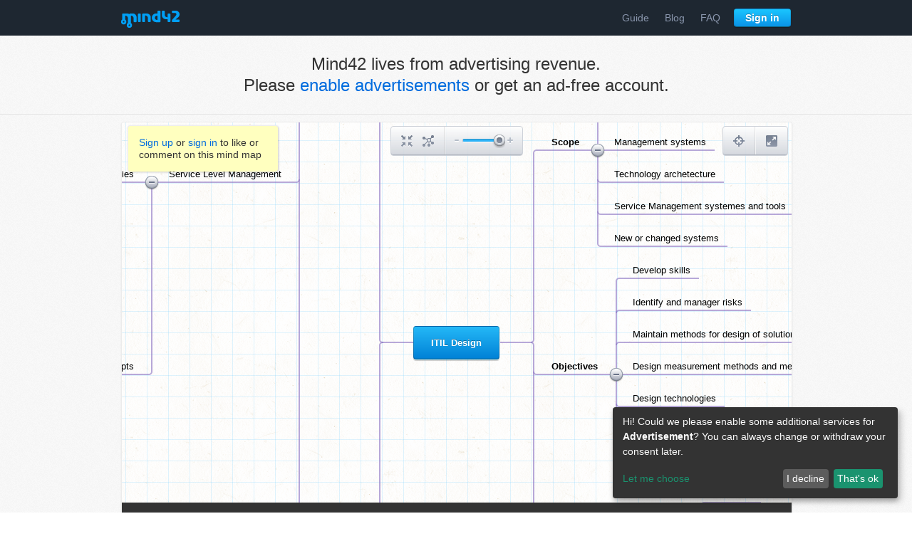

--- FILE ---
content_type: text/html; charset=utf-8
request_url: https://mind42.com/mindmap/9a2ee6b7-c04d-4bea-83d5-d0249cd762bc?rel=gallery
body_size: 3296
content:
<!doctype html>
<html>
    <head>
        <title>ITIL Design - Mind42</title>
        <meta charset="utf-8">

        <meta name="description" content="">
                    <meta name="robots" content="noindex">
                
                    <link rel="stylesheet" href="https://static.mind42.com/2.3.14/dojo/1.10.3/dojo/resources/dojo.css" type="text/css"></link>
            <link rel="stylesheet" href="https://static.mind42.com/2.3.14/dojo/1.10.3/dijit/themes/claro/claro.css" type="text/css"></link>
                <link rel="stylesheet" href="https://static.mind42.com/2.3.14/clientViewer.css" type="text/css"></link>
        <link rel="stylesheet" href="https://static.mind42.com/2.3.14/uiForm.css" type="text/css"></link>
        <!--[if lte IE 7]>
            <link rel="stylesheet" href="https://static.mind42.com/2.3.14/clientIE7.css" type="text/css"></link>
        <![endif]-->

        
        <!--[if lt IE 9]>
            <script src="https://static.mind42.com/2.3.14/IECanvas.js"></script>
        <![endif]-->
        <script>
            window.klaroConfig = {
                acceptAll: true,
                translations: {
                    en: {
                        privacyPolicyUrl: '/privacy',
                    }
                },
                services: [
                    {
                        name: 'google-adsense',
                        translations: { tt: { title: 'Google Adsense' } },
                        purposes: ['advertisement'],
                        callback: function(consent) {
                            let event = new CustomEvent('adsense-consent-changed', { detail: consent });
                            window.dispatchEvent(event);
                        }
                    }
                ]
            };
        </script>
        <script src="https://static.mind42.com/2.3.14/klaro.js"></script>
                    <script>
                dojoConfig = {
                    staticUrl: "https://static.mind42.com/2.3.14/",
                    thumbshotUrl: "//mind42.com/thumbshots/",

                    async: true,
                    dojoBlankHtmlUrl: "/js/dojo/resources/blank.html",
                    has: {
                        "mind42-detect-screen": "/data/screen"                    },
                    packages: [
                        {
                            name: "mind42",
                            location: "/js/mind42"
                        }
                    ]
                };
            </script>
            <script src="https://static.mind42.com/2.3.14/dojo/1.10.3/dojo/dojo.js"></script>
                        <script src="https://static.mind42.com/2.3.14/alpine.js" defer></script>
            <style>
                [x-cloak] { display: none !important; }
            </style>
            </head>
    <body class="claro uiForm">
                    <div id="container">
                
            <div id="content" class="maplist sidebar0">
                <div id="canvasContainer">
                    <div id="canvas">
                        <div id="canvasOrigin"></div>
                    </div>
                </div>
                                <div id="editmenu">
                    <a class="toolbarButton" id="buttonCenter" href="javascript: void(0);">
                        <div class="icon"></div>
                        <div class="toolbarTooltip">Center mind map</div>
                    </a>
                    <a class="toolbarButton" id="buttonCollapse" href="javascript: void(0);">
                        <div class="icon"></div>
                        <div class="toolbarTooltip">Collapse/Expand all nodes</div>
                    </a>
                    <div class="separator"></div>
                    <div id="sliderZoom"></div>
                </div>
                <div id="birdview">
                    <div class="title">Birdview</div>
                    <div class="buttons">
                        <a class="toolbarButton" id="buttonBirdview" href="javascript: void(0);">
                            <div class="icon"></div>
                            <div class="toolbarTooltip">Toggle birdview</div>
                        </a>
                        <div class="separator"></div>
                        <a class="toolbarButton" id="buttonFullscreen" href="javascript: void(0);">
                            <div class="icon"></div>
                            <div class="toolbarTooltip">Full screen</div>
                        </a>
                    </div>
                    <div class="container">
                        <canvas width="190" height="135"></canvas>
                        <div class="viewport"></div>
                    </div>
                </div>
            </div>
                    </div>
        <script>
                            require(["https://static.mind42.com/2.3.14/mind42Homepage.js", "https://static.mind42.com/2.3.14/mind42Viewer.js"], function() {
                            require(["mind42/Viewer", "dojo/domReady!"], function(Viewer) {
                    mind42 = new Viewer("20f07453-596a-4409-b660-4a9be056e825", "gallery");
                    mind42.init(({"root":{"attributes":{"text":"ITIL Design","type":"rootnode"},"id":"rootNode","children":[{"attributes":{"text":"Processes","type":"container","note":"","links":{},"todo":[],"image":null},"id":"N1000D","children":[{"attributes":{"text":"Information Security Management","type":"container","note":"","links":{},"todo":[],"image":null},"id":"N10014","children":[{"attributes":{"text":"Process Activities","type":"container","note":"","links":{},"todo":[],"image":null},"id":"N1001A","children":[]},{"attributes":{"text":"Basic Concepts","type":"container","note":"","links":{},"todo":[],"image":null},"id":"N10020","children":[{"attributes":{"text":"information security framework","type":"container","note":"","links":{},"todo":[],"image":null},"id":"N10026","children":[{"attributes":{"text":"Communications, training and awareness strategy","type":"container","note":"","links":{},"todo":[],"image":null},"id":"N1002C","children":[]},{"attributes":{"text":"Process monitoring","type":"container","note":"","links":{},"todo":[],"image":null},"id":"N10032","children":[]},{"attributes":{"text":"Security risk management","type":"container","note":"","links":{},"todo":[],"image":null},"id":"N10038","children":[]},{"attributes":{"text":"Security controls","type":"container","note":"","links":{},"todo":[],"image":null},"id":"N1003E","children":[]},{"attributes":{"text":"Security organization","type":"container","note":"","links":{},"todo":[],"image":null},"id":"N10044","children":[]},{"attributes":{"text":"Security strategy","type":"container","note":"","links":{},"todo":[],"image":null},"id":"N1004A","children":[]},{"attributes":{"text":"Information Security Management Systems (ISMS)","type":"container","note":"","links":{},"todo":[],"image":null},"id":"N10050","children":[]},{"attributes":{"text":"Information Security Policy","type":"container","note":"","links":{},"todo":[],"image":null},"id":"N10056","children":[]}]}]}]},{"attributes":{"text":"Service Continuity Management","type":"container","note":"","links":{},"todo":[],"image":null},"id":"N1005F","children":[{"attributes":{"text":"Process activities","type":"container","note":"","links":{},"todo":[],"image":null},"id":"N10065","children":[]},{"attributes":{"text":"Basic concepts","type":"container","note":"","links":{},"todo":[],"image":null},"id":"N1006B","children":[{"attributes":{"text":"Risk analysis","type":"container","note":"","links":{},"todo":[],"image":null},"id":"N10071","children":[]},{"attributes":{"text":"Business impact Analysis (BIA)","type":"container","note":"","links":{},"todo":[],"image":null},"id":"N10077","children":[]},{"attributes":{"text":"Business Continuity Management","type":"container","note":"","links":{},"todo":[],"image":null},"id":"N1007D","children":[{"attributes":{"text":"Business Continuity Plans","type":"container","note":"","links":{},"todo":[],"image":null},"id":"N10083","children":[]}]}]}]},{"attributes":{"text":"Availability Management","type":"container","note":"","links":{},"todo":[],"image":null},"id":"N1008C","children":[{"attributes":{"text":"Process activities","type":"container","note":"","links":{},"todo":[],"image":null},"id":"N10092","children":[{"attributes":{"text":"Proactive activities","type":"container","note":"","links":{},"todo":[],"image":null},"id":"N10098","children":[]},{"attributes":{"text":"Reactive activities","type":"container","note":"","links":{},"todo":[],"image":null},"id":"N1009E","children":[]}]},{"attributes":{"text":"Basic concepts","type":"container","note":"","links":{},"todo":[],"image":null},"id":"N100A5","children":[{"attributes":{"text":"Service vs Component Avaliability","type":"container","note":"","links":{},"todo":[],"image":null},"id":"N100AB","children":[]},{"attributes":{"text":"Serviceability","type":"container","note":"","links":{},"todo":[],"image":null},"id":"N100B1","children":[]},{"attributes":{"text":"Maintainability (MTRS)","type":"container","note":"","links":{},"todo":[],"image":null},"id":"N100B7","children":[]},{"attributes":{"text":"Reliability (MTBSI)","type":"container","note":"","links":{},"todo":[],"image":null},"id":"N100BD","children":[]},{"attributes":{"text":"Avalability (MTBF)","type":"container","note":"","links":{},"todo":[],"image":null},"id":"N100C3","children":[]}]}]},{"attributes":{"text":"Capacity Management","type":"container","note":"","links":{},"todo":[],"image":null},"id":"N100CB","children":[{"attributes":{"text":"Process activites","type":"container","note":"","links":{},"todo":[],"image":null},"id":"N100D1","children":[{"attributes":{"text":"Component Capacity Management","type":"container","note":"","links":{},"todo":[],"image":null},"id":"N100D7","children":[]},{"attributes":{"text":"Service Capacity Management","type":"container","note":"","links":{},"todo":[],"image":null},"id":"N100DD","children":[]},{"attributes":{"text":"Business Capacity Management","type":"container","note":"","links":{},"todo":[],"image":null},"id":"N100E3","children":[]}]},{"attributes":{"text":"Basic concepts","type":"container","note":"","links":{},"todo":[],"image":null},"id":"N100EA","children":[{"attributes":{"text":"Capacity Plan","type":"container","note":"","links":{},"todo":[],"image":null},"id":"N100F0","children":[]},{"attributes":{"text":"Balance","type":"container","note":"","links":{},"todo":[],"image":null},"id":"N100F6","children":[{"attributes":{"text":"Supply vs demand","type":"container","note":"","links":{},"todo":[],"image":null},"id":"N100FC","children":[]},{"attributes":{"text":"Cost vs resources","type":"container","note":"","links":{},"todo":[],"image":null},"id":"N10102","children":[]}]}]}]},{"attributes":{"text":"Supplier Management ","type":"container","note":"","links":{},"todo":[],"image":null},"id":"N1010B","children":[{"attributes":{"text":"Process activities","type":"container","note":"","links":{},"todo":[],"image":null},"id":"N10111","children":[]},{"attributes":{"text":"Basic concepts","type":"container","note":"","links":{},"todo":[],"image":null},"id":"N10117","children":[{"attributes":{"text":"Supplier and Contract Database (SCD)","type":"container","note":"","links":{},"todo":[],"image":null},"id":"N1011D","children":[]},{"attributes":{"text":"Supplier","type":"container","note":"","links":{},"todo":[],"image":null},"id":"N10123","children":[]}]}]},{"attributes":{"text":"Service Level Management","type":"container","note":"","links":{},"todo":[],"image":null},"id":"N1012B","children":[{"attributes":{"text":"Process activities","type":"container","note":"","links":{},"todo":[],"image":null},"id":"N10131","children":[]},{"attributes":{"text":"Basic Concepts","type":"container","note":"","links":{},"todo":[],"image":null},"id":"N10137","children":[{"attributes":{"text":"Service Improvemaent Plan (CIP)","type":"container","note":"","links":{},"todo":[],"image":null},"id":"N1013D","children":[]},{"attributes":{"text":"SLA Monitoring (SLAM) chart","type":"container","note":"","links":{},"todo":[],"image":null},"id":"N10143","children":[]},{"attributes":{"text":"SLA framework","type":"container","note":"","links":{},"todo":[],"image":null},"id":"N10149","children":[{"attributes":{"text":"Multi-level SLAs","type":"container","note":"","links":{},"todo":[],"image":null},"id":"N1014F","children":[]},{"attributes":{"text":"Customer-based SLAs","type":"container","note":"","links":{},"todo":[],"image":null},"id":"N10155","children":[]},{"attributes":{"text":"Service-based SLAs","type":"container","note":"","links":{},"todo":[],"image":null},"id":"N1015B","children":[]}]},{"attributes":{"text":"Underpining Contract (UC)","type":"container","note":"","links":{},"todo":[],"image":null},"id":"N10162","children":[]},{"attributes":{"text":"Operational Level Agreement (OLA)","type":"container","note":"","links":{},"todo":[],"image":null},"id":"N10168","children":[]},{"attributes":{"text":"Service Level Requirement (SLR","type":"container","note":"","links":{},"todo":[],"image":null},"id":"N1016E","children":[]},{"attributes":{"text":"Service Level Agreement (SLA)","type":"container","note":"","links":{},"todo":[],"image":null},"id":"N10174","children":[]},{"attributes":{"text":"Service provider","type":"container","note":"","links":{},"todo":[],"image":null},"id":"N1017A","children":[{"attributes":{"text":"Type II -Shared services","type":"container","note":"","links":{},"todo":[],"image":null},"id":"N10180","children":[]},{"attributes":{"text":"Type I - Internal","type":"container","note":"","links":{},"todo":[],"image":null},"id":"N10186","children":[]},{"attributes":{"text":"Type III - External","type":"container","note":"","links":{},"todo":[],"image":null},"id":"N1018C","children":[]}]}]}]},{"attributes":{"text":"Service Catalogue Management","type":"container","note":"","links":{},"todo":[],"image":null},"id":"N10195","children":[{"attributes":{"text":"basic concepts","type":"container","note":"","links":{},"todo":[],"image":null},"id":"N1019B","children":[{"attributes":{"text":"Technical Service Catalogue","type":"container","note":"","links":{},"todo":[],"image":null},"id":"N101A1","children":[]},{"attributes":{"text":"Business Service Catalogue","type":"container","note":"","links":{},"todo":[],"image":null},"id":"N101A7","children":[]}]}]}]},{"attributes":{"text":"Goal","type":"container","note":"","links":{},"todo":[],"image":null},"id":"N101B0","children":[{"attributes":{"text":"Design of services","type":"container","note":"","links":{},"todo":[],"image":null},"id":"N101B7","children":[]}]},{"attributes":{"text":"Business value","type":"container","note":"","links":{},"todo":[],"image":null},"id":"N101BE","children":[{"attributes":{"text":"Improved service alignment","type":"container","note":"","links":{},"todo":[],"image":null},"id":"N101C5","children":[]},{"attributes":{"text":"More Effective Processes","type":"container","note":"","links":{},"todo":[],"image":null},"id":"N101CB","children":[]},{"attributes":{"text":"Improved consistency of service","type":"container","note":"","links":{},"todo":[],"image":null},"id":"N101D1","children":[]},{"attributes":{"text":"Improved quality","type":"container","note":"","links":{},"todo":[],"image":null},"id":"N101D7","children":[]},{"attributes":{"text":"Reduced cost","type":"container","note":"","links":{},"todo":[],"image":null},"id":"N101DD","children":[]}]},{"attributes":{"text":"Scope","type":"container","note":"","links":{},"todo":[],"image":null},"id":"N101E4","children":[{"attributes":{"text":"Measurement methods and metrics","type":"container","note":"","links":{},"todo":[],"image":null},"id":"N101EB","children":[]},{"attributes":{"text":"Processes","type":"container","note":"","links":{},"todo":[],"image":null},"id":"N101F1","children":[]},{"attributes":{"text":"Management systems","type":"container","note":"","links":{},"todo":[],"image":null},"id":"N101F7","children":[]},{"attributes":{"text":"Technology archetecture","type":"container","note":"","links":{},"todo":[],"image":null},"id":"N101FD","children":[]},{"attributes":{"text":"Service Management systemes and tools","type":"container","note":"","links":{},"todo":[],"image":null},"id":"N10203","children":[]},{"attributes":{"text":"New or changed systems","type":"container","note":"","links":{},"todo":[],"image":null},"id":"N10209","children":[]}]},{"attributes":{"text":"Objectives","type":"container","note":"","links":{},"todo":[],"image":null},"id":"N10210","children":[{"attributes":{"text":"Develop skills","type":"container","note":"","links":{},"todo":[],"image":null},"id":"N10217","children":[]},{"attributes":{"text":"Identify and manager risks","type":"container","note":"","links":{},"todo":[],"image":null},"id":"N1021D","children":[]},{"attributes":{"text":"Maintain methods for design of solutions","type":"container","note":"","links":{},"todo":[],"image":null},"id":"N10223","children":[]},{"attributes":{"text":"Design measurement methods and metrics","type":"container","note":"","links":{},"todo":[],"image":null},"id":"N10229","children":[]},{"attributes":{"text":"Design technologies","type":"container","note":"","links":{},"todo":[],"image":null},"id":"N1022F","children":[]},{"attributes":{"text":"Design processes","type":"container","note":"","links":{},"todo":[],"image":null},"id":"N10235","children":[]},{"attributes":{"text":"Design for service","type":"container","note":"","links":{},"todo":[],"image":null},"id":"N1023B","children":[]}]},{"attributes":{"text":"Key principles","type":"container","note":"","links":{},"todo":[],"image":null},"id":"N10242","children":[{"attributes":{"text":"Four Ps","type":"container","note":"","links":{},"todo":[],"image":null},"id":"N10249","children":[{"attributes":{"text":"Partners","type":"container","note":"","links":{},"todo":[],"image":null},"id":"N1024F","children":[]},{"attributes":{"text":"Products","type":"container","note":"","links":{},"todo":[],"image":null},"id":"N10255","children":[]},{"attributes":{"text":"Processes","type":"container","note":"","links":{},"todo":[],"image":null},"id":"N1025B","children":[]},{"attributes":{"text":"People","type":"container","note":"","links":{},"todo":[],"image":null},"id":"N10261","children":[]}]},{"attributes":{"text":"Five ascpects of design","type":"container","note":"","links":{},"todo":[],"image":null},"id":"N10268","children":[{"attributes":{"text":"1. Design service solution","type":"container","note":"","links":{},"todo":[],"image":null},"id":"N1026E","children":[{"attributes":{"text":"Service Design Package(SDP)","type":"container","note":"","links":{},"todo":[],"image":null},"id":"N10274","children":[]}]},{"attributes":{"text":"2. Consider service management systems and tools","type":"container","note":"","links":{},"todo":[],"image":null},"id":"N1027B","children":[]},{"attributes":{"text":"3. Consider technology architecture and management systemes","type":"container","note":"","links":{},"todo":[],"image":null},"id":"N10281","children":[]},{"attributes":{"text":"4. Consider service Management processes","type":"container","note":"","links":{},"todo":[],"image":null},"id":"N10287","children":[]},{"attributes":{"text":"5. Consider measurement methods and metrics","type":"container","note":"","links":{},"todo":[],"image":null},"id":"N1028D","children":[{"attributes":{"text":"compliance","type":"container","note":"","links":{},"todo":[],"image":null},"id":"N10293","children":[]},{"attributes":{"text":"Efficiency","type":"container","note":"","links":{},"todo":[],"image":null},"id":"N10299","children":[]},{"attributes":{"text":"Effectiveness","type":"container","note":"","links":{},"todo":[],"image":null},"id":"N1029F","children":[]},{"attributes":{"text":"Progress","type":"container","note":"","links":{},"todo":[],"image":null},"id":"N102A5","children":[]}]}]}]}]},"id":"9a2ee6b7-c04d-4bea-83d5-d0249cd762bc","revision":"7047036"}));
                });
                            });
                    </script>
        <noscript>
                    </noscript>
    </body>
</html>